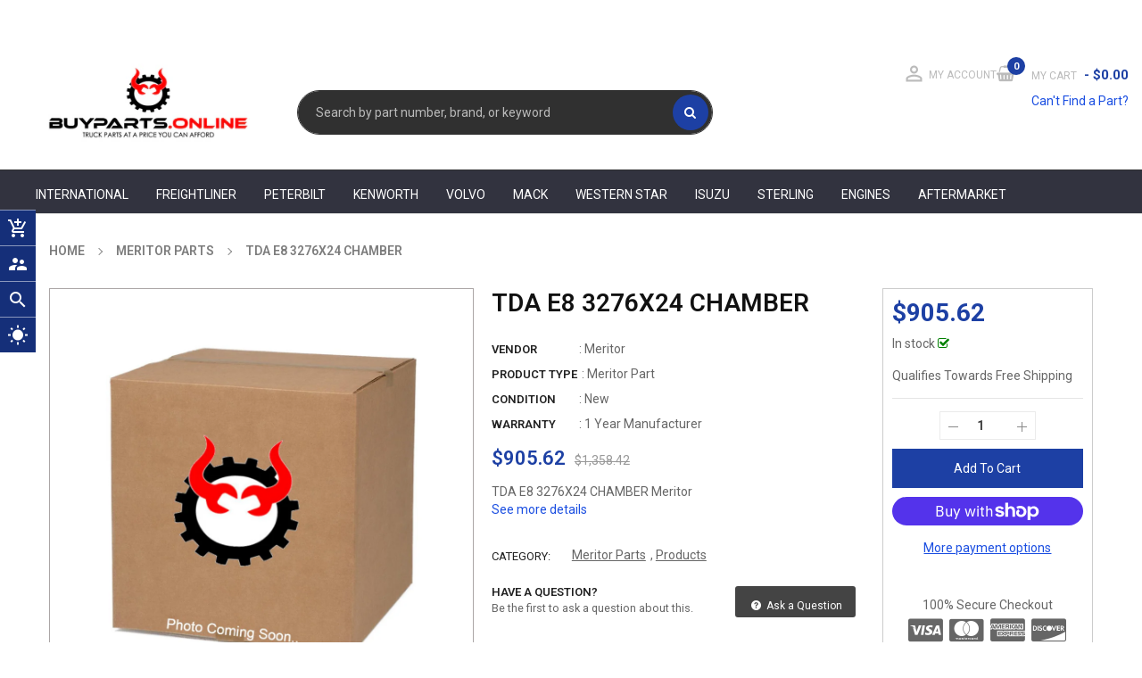

--- FILE ---
content_type: text/javascript
request_url: https://cdn.shopify.com/extensions/019ab9cd-63f3-7287-8444-fbe3f5bb19c8/fee-rules-63/assets/rules-v4.0.2-min.js
body_size: 7722
content:
var SS;(()=>{"use strict";var t={d:(e,r)=>{for(var n in r)t.o(r,n)&&!t.o(e,n)&&Object.defineProperty(e,n,{enumerable:!0,get:r[n]})},o:(t,e)=>Object.prototype.hasOwnProperty.call(t,e),r:t=>{"undefined"!=typeof Symbol&&Symbol.toStringTag&&Object.defineProperty(t,Symbol.toStringTag,{value:"Module"}),Object.defineProperty(t,"__esModule",{value:!0})}},e={};function r(t,e,r){return e in t?Object.defineProperty(t,e,{value:r,enumerable:!0,configurable:!0,writable:!0}):t[e]=r,t}function n(t){for(var e=1;e<arguments.length;e++){var n=null!=arguments[e]?arguments[e]:{},a=Object.keys(n);"function"==typeof Object.getOwnPropertySymbols&&(a=a.concat(Object.getOwnPropertySymbols(n).filter(function(t){return Object.getOwnPropertyDescriptor(n,t).enumerable}))),a.forEach(function(e){r(t,e,n[e])})}return t}t.r(e),t.d(e,{API_URL:()=>P,Canteen:()=>x,VERSION:()=>R});var a=function(t){try{var e=sessionStorage.getItem(t);return null===e?null:JSON.parse(e)}catch(t){return null}},i=function(t,e){sessionStorage.setItem(t,JSON.stringify(e))},o=function(){return!!sessionStorage.getItem("debugMode")},u=function(t){for(var e=arguments.length,r=new Array(e>1?e-1:0),n=1;n<e;n++)r[n-1]=arguments[n];o()&&console.info(t,r)},l=function(t){for(var e=arguments.length,r=new Array(e>1?e-1:0),n=1;n<e;n++)r[n-1]=arguments[n];o()&&console.error(t,r)};function c(t,e,r,n,a,i,o){try{var u=t[i](o),l=u.value}catch(t){return void r(t)}u.done?e(l):Promise.resolve(l).then(n,a)}function s(t,e){var r={},n=a("subscriptions")||[],i="".concat(e),o=!0,u=!1,l=void 0;try{for(var c,s=n[Symbol.iterator]();!(o=(c=s.next()).done);o=!0){var d=c.value.sellingPlans.filter(function(e){return e.variantID===t&&e.frequency===i}).pop();d&&(r.selling_plan=d.selling_plan_id)}}catch(t){u=!0,l=t}finally{try{o||null==s.return||s.return()}finally{if(u)throw l}}return r}function d(t,e){var r=a("subscriptions")||[],n=parseInt(t),i=null,o=!0,u=!1,l=void 0;try{for(var c,s=r[Symbol.iterator]();!(o=(c=s.next()).done);o=!0){var d=c.value.sellingPlans.filter(function(t){return t.selling_plan_id===n&&t.variantID===e}).pop();d&&(i=d.frequency)}}catch(t){u=!0,l=t}finally{try{o||null==s.return||s.return()}finally{if(u)throw l}}return i}function f(t){return(e=function(){var e,r,n,o,u,c,s,d,f,p,y,h,v,b,m,g,w;return function(t,e){var r,n,a,i={label:0,sent:function(){if(1&a[0])throw a[1];return a[1]},trys:[],ops:[]},o=Object.create(("function"==typeof Iterator?Iterator:Object).prototype);return o.next=u(0),o.throw=u(1),o.return=u(2),"function"==typeof Symbol&&(o[Symbol.iterator]=function(){return this}),o;function u(u){return function(l){return function(u){if(r)throw new TypeError("Generator is already executing.");for(;o&&(o=0,u[0]&&(i=0)),i;)try{if(r=1,n&&(a=2&u[0]?n.return:u[0]?n.throw||((a=n.return)&&a.call(n),0):n.next)&&!(a=a.call(n,u[1])).done)return a;switch(n=0,a&&(u=[2&u[0],a.value]),u[0]){case 0:case 1:a=u;break;case 4:return i.label++,{value:u[1],done:!1};case 5:i.label++,n=u[1],u=[0];continue;case 7:u=i.ops.pop(),i.trys.pop();continue;default:if(!((a=(a=i.trys).length>0&&a[a.length-1])||6!==u[0]&&2!==u[0])){i=0;continue}if(3===u[0]&&(!a||u[1]>a[0]&&u[1]<a[3])){i.label=u[1];break}if(6===u[0]&&i.label<a[1]){i.label=a[1],a=u;break}if(a&&i.label<a[2]){i.label=a[2],i.ops.push(u);break}a[2]&&i.ops.pop(),i.trys.pop();continue}u=e.call(t,i)}catch(t){u=[6,t],n=0}finally{r=a=0}if(5&u[0])throw u[1];return{value:u[0]?u[1]:void 0,done:!0}}([u,l])}}}(this,function(S){switch(S.label){case 0:if((e=a("subscriptions")||[]).some(function(e){return e.handle===t}))return[2,e.filter(function(e){return e.handle===t})];S.label=1;case 1:return S.trys.push([1,4,,5]),r=[],[4,fetch("/products/".concat(t,".js"),{method:"GET",headers:{"Content-Type":"application/json"}})];case 2:return[4,S.sent().json()];case 3:n=S.sent(),o=!0,u=!1,c=void 0;try{for(s=n.variants[Symbol.iterator]();!(o=(d=s.next()).done);o=!0)if("selling_plan_allocations"in(f=d.value)){p=f.selling_plan_allocations,y=!0,h=!1,v=void 0;try{for(b=function(){var t=g.value,e=!0,a=!1,i=void 0;try{for(var o,u=n.selling_plan_groups[Symbol.iterator]();!(e=(o=u.next()).done);e=!0){var l=o.value.selling_plans.find(function(e){return e.id===t.selling_plan_id});l&&r.push({variantID:f.id,selling_plan_id:t.selling_plan_id,frequency:l.name.match(/\d+/gi).pop()})}}catch(t){a=!0,i=t}finally{try{e||null==u.return||u.return()}finally{if(a)throw i}}},m=p[Symbol.iterator]();!(y=(g=m.next()).done);y=!0)b()}catch(t){h=!0,v=t}finally{try{y||null==m.return||m.return()}finally{if(h)throw v}}}}catch(t){u=!0,c=t}finally{try{o||null==s.return||s.return()}finally{if(u)throw c}}return r.length>0&&(e.push({handle:t,sellingPlans:r}),i("subscriptions",e)),[2,e];case 4:return w=S.sent(),l("Error:",w),[2,null];case 5:return[2]}})},function(){var t=this,r=arguments;return new Promise(function(n,a){var i=e.apply(t,r);function o(t){c(i,n,a,o,u,"next",t)}function u(t){c(i,n,a,o,u,"throw",t)}o(void 0)})})();var e}function p(t,e,r,n,a,i,o){try{var u=t[i](o),l=u.value}catch(t){return void r(t)}u.done?e(l):Promise.resolve(l).then(n,a)}function y(t){return function(){var e=this,r=arguments;return new Promise(function(n,a){var i=t.apply(e,r);function o(t){p(i,n,a,o,u,"next",t)}function u(t){p(i,n,a,o,u,"throw",t)}o(void 0)})}}function h(t,e){var r,n,a,i={label:0,sent:function(){if(1&a[0])throw a[1];return a[1]},trys:[],ops:[]},o=Object.create(("function"==typeof Iterator?Iterator:Object).prototype);return o.next=u(0),o.throw=u(1),o.return=u(2),"function"==typeof Symbol&&(o[Symbol.iterator]=function(){return this}),o;function u(u){return function(l){return function(u){if(r)throw new TypeError("Generator is already executing.");for(;o&&(o=0,u[0]&&(i=0)),i;)try{if(r=1,n&&(a=2&u[0]?n.return:u[0]?n.throw||((a=n.return)&&a.call(n),0):n.next)&&!(a=a.call(n,u[1])).done)return a;switch(n=0,a&&(u=[2&u[0],a.value]),u[0]){case 0:case 1:a=u;break;case 4:return i.label++,{value:u[1],done:!1};case 5:i.label++,n=u[1],u=[0];continue;case 7:u=i.ops.pop(),i.trys.pop();continue;default:if(!((a=(a=i.trys).length>0&&a[a.length-1])||6!==u[0]&&2!==u[0])){i=0;continue}if(3===u[0]&&(!a||u[1]>a[0]&&u[1]<a[3])){i.label=u[1];break}if(6===u[0]&&i.label<a[1]){i.label=a[1],a=u;break}if(a&&i.label<a[2]){i.label=a[2],i.ops.push(u);break}a[2]&&i.ops.pop(),i.trys.pop();continue}u=e.call(t,i)}catch(t){u=[6,t],n=0}finally{r=a=0}if(5&u[0])throw u[1];return{value:u[0]?u[1]:void 0,done:!0}}([u,l])}}}var v=0;function b(t,e){(null==e||e>t.length)&&(e=t.length);for(var r=0,n=new Array(e);r<e;r++)n[r]=t[r];return n}function m(t,e,r,n,a,i,o){try{var u=t[i](o),l=u.value}catch(t){return void r(t)}u.done?e(l):Promise.resolve(l).then(n,a)}function g(t){return function(){var e=this,r=arguments;return new Promise(function(n,a){var i=t.apply(e,r);function o(t){m(i,n,a,o,u,"next",t)}function u(t){m(i,n,a,o,u,"throw",t)}o(void 0)})}}function w(t,e,r){return e in t?Object.defineProperty(t,e,{value:r,enumerable:!0,configurable:!0,writable:!0}):t[e]=r,t}function S(t){for(var e=1;e<arguments.length;e++){var r=null!=arguments[e]?arguments[e]:{},n=Object.keys(r);"function"==typeof Object.getOwnPropertySymbols&&(n=n.concat(Object.getOwnPropertySymbols(r).filter(function(t){return Object.getOwnPropertyDescriptor(r,t).enumerable}))),n.forEach(function(e){w(t,e,r[e])})}return t}function O(t,e){return e=null!=e?e:{},Object.getOwnPropertyDescriptors?Object.defineProperties(t,Object.getOwnPropertyDescriptors(e)):function(t){var e=Object.keys(t);if(Object.getOwnPropertySymbols){var r=Object.getOwnPropertySymbols(t);e.push.apply(e,r)}return e}(Object(e)).forEach(function(r){Object.defineProperty(t,r,Object.getOwnPropertyDescriptor(e,r))}),t}function I(t,e){return function(t){if(Array.isArray(t))return t}(t)||function(t,e){var r=null==t?null:"undefined"!=typeof Symbol&&t[Symbol.iterator]||t["@@iterator"];if(null!=r){var n,a,i=[],o=!0,u=!1;try{for(r=r.call(t);!(o=(n=r.next()).done)&&(i.push(n.value),!e||i.length!==e);o=!0);}catch(t){u=!0,a=t}finally{try{o||null==r.return||r.return()}finally{if(u)throw a}}return i}}(t,e)||q(t,e)||function(){throw new TypeError("Invalid attempt to destructure non-iterable instance.\\nIn order to be iterable, non-array objects must have a [Symbol.iterator]() method.")}()}function A(t){return function(t){if(Array.isArray(t))return b(t)}(t)||function(t){if("undefined"!=typeof Symbol&&null!=t[Symbol.iterator]||null!=t["@@iterator"])return Array.from(t)}(t)||q(t)||function(){throw new TypeError("Invalid attempt to spread non-iterable instance.\\nIn order to be iterable, non-array objects must have a [Symbol.iterator]() method.")}()}function q(t,e){if(t){if("string"==typeof t)return b(t,e);var r=Object.prototype.toString.call(t).slice(8,-1);return"Object"===r&&t.constructor&&(r=t.constructor.name),"Map"===r||"Set"===r?Array.from(r):"Arguments"===r||/^(?:Ui|I)nt(?:8|16|32)(?:Clamped)?Array$/.test(r)?b(t,e):void 0}}function j(t,e){var r,n,a,i={label:0,sent:function(){if(1&a[0])throw a[1];return a[1]},trys:[],ops:[]},o=Object.create(("function"==typeof Iterator?Iterator:Object).prototype);return o.next=u(0),o.throw=u(1),o.return=u(2),"function"==typeof Symbol&&(o[Symbol.iterator]=function(){return this}),o;function u(u){return function(l){return function(u){if(r)throw new TypeError("Generator is already executing.");for(;o&&(o=0,u[0]&&(i=0)),i;)try{if(r=1,n&&(a=2&u[0]?n.return:u[0]?n.throw||((a=n.return)&&a.call(n),0):n.next)&&!(a=a.call(n,u[1])).done)return a;switch(n=0,a&&(u=[2&u[0],a.value]),u[0]){case 0:case 1:a=u;break;case 4:return i.label++,{value:u[1],done:!1};case 5:i.label++,n=u[1],u=[0];continue;case 7:u=i.ops.pop(),i.trys.pop();continue;default:if(!((a=(a=i.trys).length>0&&a[a.length-1])||6!==u[0]&&2!==u[0])){i=0;continue}if(3===u[0]&&(!a||u[1]>a[0]&&u[1]<a[3])){i.label=u[1];break}if(6===u[0]&&i.label<a[1]){i.label=a[1],a=u;break}if(a&&i.label<a[2]){i.label=a[2],i.ops.push(u);break}a[2]&&i.ops.pop(),i.trys.pop();continue}u=e.call(t,i)}catch(t){u=[6,t],n=0}finally{r=a=0}if(5&u[0])throw u[1];return{value:u[0]?u[1]:void 0,done:!0}}([u,l])}}}function k(t){var e="function"==typeof Symbol&&Symbol.iterator,r=e&&t[e],n=0;if(r)return r.call(t);if(t&&"number"==typeof t.length)return{next:function(){return t&&n>=t.length&&(t=void 0),{value:t&&t[n++],done:!t}}};throw new TypeError(e?"Object is not iterable.":"Symbol.iterator is not defined.")}function E(t){if(!t||"string"!=typeof t||""===t.trim())return!1;try{return document.querySelector(t),!0}catch(e){return console.warn("Invalid CSS selector detected:",t,e),!1}}var R="4.0.2",P="https://apps.sasquatchstudio.co/api",x=function(t){return{productRules:[],quantityRules:[],cartRules:[],rules:[],parentElOverride:"",inputElsOverride:"",incrementElOverride:"",removeBtnOverride:"",cartLinkOverride:"",hideRowOverride:"",styleChangeOverride:"",checkoutBtnOverride:"",buyNowClicked:!1,buyNowButtonDisabled:!0,product:{},cartContents:[],getRules:function(){return g(function(){var e,r,n,o,u,c,s,d,p,y,h,v,b,m;return j(this,function(g){switch(g.label){case 0:return e="canteenInitialized",(r=window.location.pathname).match(/\/products\//gi)?[4,f(r.split("/").pop())]:[3,2];case 1:g.sent(),g.label=2;case 2:if(n="".concat(P,"/canteen/rules/").concat(t),sessionStorage.getItem(e))return this.productRules=a("pr")||[],this.quantityRules=a("qr")||[],this.cartRules=a("cr")||[],this.rules=a("r")||[],[2];g.label=3;case 3:return g.trys.push([3,7,,8]),[4,fetch(n,{headers:{"Content-Type":"application/json"}})];case 4:return[4,g.sent().json()];case 5:return o=g.sent(),sessionStorage.setItem(e,!0),[4,f(o[0].rule.handle)];case 6:u=g.sent(),c=!0,s=!1,d=void 0;try{for(p=o[Symbol.iterator]();!(c=(y=p.next()).done);c=!0)h=y.value,this["".concat(h.rule.type,"Rules")].push({id:h.rule.variant_id,handle:h.rule.handle,subscriptions:u,products:h.products,collections:h.collections,percentage:null===(v=h.rule)||void 0===v?void 0:v.percentage,variants:null===(b=h.rule)||void 0===b?void 0:b.variants}),this.rules.push({id:h.rule.variant_id,handle:h.rule.handle,subscriptions:u,type:h.rule.type})}catch(t){s=!0,d=t}finally{try{c||null==p.return||p.return()}finally{if(s)throw d}}return i("pr",this.productRules),i("qr",this.quantityRules),i("cr",this.cartRules),i("r",this.rules),[3,8];case 7:return m=g.sent(),l(m),sessionStorage.removeItem(e),[3,8];case 8:return[2]}})}).call(this)},calculateRules:function(t,e){u("calculateRules",w({cartItem:t,action:e},"action",e));var r=this.cartContents,n={},a={},i=function(t,e,r){u("normalizeCart > cartItem %o",e),u("normalizeCart >  cartContents %o",t),u("normalizeCart >  rules %o",r);var n=function(t,e){if(null==t?void 0:t.id)return parseInt(t.id);var r=parseInt(t.line);if(r>0&&r<=e.length)return e[r-1].id;throw new RangeError("Unable to determine variant id")}(e,t),a=void 0!==(null==e?void 0:e.quantity)?+e.quantity:1,i=t.filter(function(t){return t.id===n});return u("items in cart",i),u("calculatedRules cart contents",t),0===i.length?(e.id=parseInt(e.id),e.quantity=a,t.push(e)):t.forEach(function(e,i){if(e.id===n){var o=r.some(function(t){return parseInt(t.id)===n});u("checking for rules being updated",o),o?(u("ALERT - trying to delete a rule: ".concat(e.id),a),a=e.quantity):(t[i].quantity=a,u("updating variant: ".concat(e.id," quantity to"),a),0===a&&(t[i]=void 0))}}),{variantID:n,cartContents:t.filter(function(t){return t}),quantity:a,itemInCart:i}}(r,t,this.rules),o=i.cartContents,l=i.itemInCart,c=i.quantity,f=i.variantID;this.cartContents=o;var p=!0,y=!1,h=void 0;try{for(var v,b,m=function(){var t=I(b.value,2),r=t[0],i=t[1],u=parseInt(i.id),p=v.productRules.filter(function(t){return t.products.includes(u)&&!(null==t?void 0:t.percentage)});v.log("cart item: ".concat(r,": checking for product rules"),p,"info");var y=v.quantityRules.filter(function(t){return t.products.includes(u)&&!(null==t?void 0:t.percentage)});v.log("cart item: ".concat(r,": checking for quantity rules"),y,"info");var h=v.cartRules.filter(function(t){return t.products.includes(u)&&!(null==t?void 0:t.percentage)});if(v.log("cart item: ".concat(r,": checking for cart rules"),h,"info"),y.length>0){v.log("cart item: ".concat(r,": quantity rules found"),y.length,"info");var m=!0,g=!1,A=void 0;try{for(var q,j=y[Symbol.iterator]();!(m=(q=j.next()).done);m=!0){var k,E=q.value;if("add"===e?i.id===f&&(n[E.id]=c):n[E.id]=(null!==(k=n[E.id])&&void 0!==k?k:0)+i.quantity,"selling_plan"in i){var R=d(i.selling_plan,f);v.log("frequency",R,"info");var P=s(E.id,R);if(v.log("hasSubscription",P,"info"),"selling_plan"in P){var x=P.selling_plan;n.selling_plan=O(S({},n.selling_plan),w({},E.id,x))}}}}catch(t){g=!0,A=t}finally{try{m||null==j.return||j.return()}finally{if(g)throw A}}}else{var _=v.rules.some(function(t){return parseInt(t.id)===u&&"quantity"===t.type});_&&(a[i.id]=i.quantity)}if(p.length>0){v.log("cart item: ".concat(r,": product rules found"),p.length,"info");var C=!0,T=!1,N=void 0;try{for(var D,B=p[Symbol.iterator]();!(C=(D=B.next()).done);C=!0){var J,L=D.value;"add"===e&&0===l.length?n[L.id]=1:n[L.id]=(null!==(J=n[L.id])&&void 0!==J?J:0)+1}}catch(t){T=!0,N=t}finally{try{C||null==B.return||B.return()}finally{if(T)throw N}}}else{var G=v.rules.some(function(t){return parseInt(t.id)===u&&"product"===t.type});G&&(a[i.id]=i.quantity)}if(h.length>0){v.log("cart item: ".concat(r,": cart rules found"),h.length,"info");var U=!0,M=!1,z=void 0;try{for(var V,F,H=function(){var t=F.value,a=o.some(function(e){return e.id===parseInt(t.id)});V.log("cart item: ".concat(r,": check if 1x cart rule already exists"),a,"info"),"add"===e&&a||(n[t.id]=1)},W=h[Symbol.iterator]();!(U=(F=W.next()).done);U=!0)V=v,H()}catch(t){M=!0,z=t}finally{try{U||null==W.return||W.return()}finally{if(M)throw z}}}else{var $=v.rules.some(function(t){return parseInt(t.id)===u&&"cart"===t.type});$&&(a[i.id]=i.quantity)}},g=Object.entries(o)[Symbol.iterator]();!(p=(b=g.next()).done);p=!0)v=this,m()}catch(t){y=!0,h=t}finally{try{p||null==g.return||g.return()}finally{if(y)throw h}}if("{}"!==JSON.stringify(a)){var A=!0,q=!1,j=void 0;try{for(var k,E=Object.keys(a)[Symbol.iterator]();!(A=(k=E.next()).done);A=!0){var R=k.value;n[R]||(n[R]=0)}}catch(t){q=!0,j=t}finally{try{A||null==E.return||E.return()}finally{if(q)throw j}}}return this.log("calculated totals",n,"info"),n},applyRules:function(e){return g(function(){var a,o,l,c,s,d,f,p,y,h,v,b,m,g,w,S,O,A,q,k;return j(this,function(j){switch(j.label){case 0:if(a=this,this.log("1 -> checkRules data",e,"info"),o=function(t){var e,a,i,o=null;if(a=t.data,null!=(i=FormData)&&"undefined"!=typeof Symbol&&i[Symbol.hasInstance]?i[Symbol.hasInstance](a):a instanceof i)o=Object.fromEntries(t.data.entries()),u("2 -> checkRules payload type:formData",o);else{if("string"!=typeof t.data){if("object"==((e=t.data)&&"undefined"!=typeof Symbol&&e.constructor===Symbol?"symbol":typeof e))return t.data;throw new Error("Unable to parse cart data")}try{o=JSON.parse(t.data),u("2 -> checkRules payload type: JSON parse",o)}catch(e){var l,c,s=decodeURIComponent(t.data),d=new URLSearchParams(s);if((null==(o=Object.fromEntries(d.entries()))?void 0:o.id)&&(null==o?void 0:o.quantity))return o;var f=function(t){for(var e,a=RegExp("(?<key>\\w+)\\[(?<item_index>\\d+)\\]\\[(?<field_name>\\w+)\\]=(?<field_value>[^&]+)","g"),i={};null!==(e=a.exec(t));){var o=e.groups,u=o.key,l=o.item_index,c=o.field_name,s=o.field_value,d=parseInt(l,10),f=r({},c,isNaN(Number(s))?s:Number(s));i[u]||(i[u]=[]),i[u][d]=n({},i[u][d],f)}return i}(s);if(Array.isArray(null==f?void 0:f.items)&&(null==f||null===(l=f.items[0])||void 0===l?void 0:l.id)&&(null==f||null===(c=f.items[0])||void 0===c?void 0:c.quantity))return f;u("2 -> checkRules payload type: urlParams",o)}}return o}(e),this.log("3 -> format payload %o",o,"info"),!((null==o?void 0:o.quantity)||(null==o?void 0:o.updates)||(null==o?void 0:o.items)||(null==o?void 0:o.id)))return[2];if(l=e.url.match(/\/cart\/add/gi)?"add":"update","items"in o)o=o.items[0];else if("updates"in o){c=!0,s=!1,d=void 0;try{for(f=Object.entries(o.updates)[Symbol.iterator]();!(c=(p=f.next()).done);c=!0)y=I(p.value,2),h=y[0],v=y[1],b=h.match(/:/gi)?parseInt(h.split(":")[0]):parseInt(h),o={id:b,quantity:v}}catch(t){s=!0,d=t}finally{try{c||null==f.return||f.return()}finally{if(s)throw d}}}if(this.log("4 -> final formatted cartData payload %o",o,"info"),!(m="id"in o?parseInt(o.id):null))return[3,5];g="/apps/ss/".concat(t,"/product/").concat(m),j.label=1;case 1:return j.trys.push([1,4,,5]),[4,fetch(g)];case 2:return[4,j.sent().json()];case 3:return w=j.sent(),["quantityRules","cartRules","productRules"].forEach(function(t){a[t].forEach(function(e,r){Array.isArray(e.collections)&&e.collections.some(function(t){return w.includes(t)})&&(a[t][r].collections.includes(m)||(a[t][r].products.push(m),i("".concat(t[0].toLowerCase(),"r"),a[t])))})}),[3,5];case 4:return S=j.sent(),this.log("Error fetching collection for product ".concat(m,": ").concat(S),{},"error"),[3,5];case 5:return O=this.calculateRules(o,l),u("applyRules: calculateRules",O),"{}"===JSON.stringify(O)?[2]:(A={},q={},"add"===l?("selling_plan"in O&&(q=O.selling_plan,delete O.selling_plan),A.items=Object.entries(O).map(function(t){var e=I(t,2),r=e[0],n=e[1];return r in q?{id:r,quantity:n,selling_plan:q["".concat(r)]}:{id:r,quantity:n}})):A.updates=O,this.log("payload %o",A,"info"),k="/cart/".concat(l,".js?ignorecheck=true"),[4,fetch(k,{method:"POST",headers:{"Content-Type":"application/json"},body:JSON.stringify(A)})]);case 6:return j.sent(),[2]}})}).call(this)},setProductRuleDataProperty:function(t,e){if(t.hasAttribute("data-r-id")){var r=t.getAttribute("data-r-id").split(",");r.push(e),t.setAttribute("data-r-id",r)}else t.setAttribute("data-r-id",e)},log:function(t,e,r){sessionStorage.getItem("debugMode")&&("info"===r?console.log("".concat(t),e):"error"===r&&console.error("".concat(t),e))},getCartContents:function(){return g(function(){var t,e,r,n,a,i,o,u,l,c,s,d,f,p,b,m;return j(this,function(w){switch(w.label){case 0:t=this,w.label=1;case 1:return w.trys.push([1,4,,5]),[4,fetch("/cart.js?ignorecheck=true",{method:"GET"})];case 2:return[4,w.sent().json()];case 3:return e=w.sent(),[3,5];case 4:return r=w.sent(),console.error(r),[3,5];case 5:this.log("get cart contents %o",e,"info"),n=[],a=[],i=[],i=document.querySelectorAll('input[name="updates[]"]').length>0?document.querySelectorAll('input[name="updates[]"]'):document.querySelectorAll('input:not([type="hidden"],[type="email"],[type="search"],[type="radio"],[type="button"],[type="checkbox"],[type="password"],[type="file"],[type="image"],[type="date"])'),""!==this.inputElsOverride&&E(this.inputElsOverride)&&(o=document.querySelectorAll(this.inputElsOverride),i=Array.from(new Set(A(i).concat(A(o))))),this.log("inputEls %o",i,"info"),this.cartContents="items"in e?e.items:[],document.querySelector('a[href="/cart"]')&&document.querySelector('a[href="/cart"]').addEventListener("click",function(){fetch("/cart.js",{method:"GET"})},{once:!0}),this.log("cartData items %o",Object.entries(e.items),"info"),u=!0,l=!1,c=void 0;try{for(s=function(){var e,r=I(f.value,2),o=r[0],u=r[1];u.product_type.includes("fee rule")&&(e=u.line_price,y(function(){return h(this,function(t){return v+=e,[2]})})()),i.forEach(function(e,r){if(e.hasAttribute("type")&&"hidden"!==e.type||!1===e.hasAttribute("type")){var i=!1,l=!0,c=!1,s=void 0;try{for(var d,f=e.attributes[Symbol.iterator]();!(l=(d=f.next()).done);l=!0){var p=d.value;if("data-r-id"!==p.name&&""!=p.value&&!1===i){var y=new RegExp(u.id,"gi");if(p.value.match(y)?(t.log("1 ".concat(u.id," found match with ").concat(p.name),p.value,"info"),i=!0):p.name.match(/line|index/gi)&&p.value==parseInt(o)+1&&e.value==u.quantity?(t.log("2 ".concat(u.id," found match with ").concat(p.name),"".concat(p.value," - key: ").concat(parseInt(o)+1),"info"),i=!0):"name"===p.name&&p.value.match(/updates\[\]|quantites/gi)&&r===parseInt(o)&&e.value==u.quantity&&(t.log("3 ".concat(u.id," found match with ").concat(p.name),p.value,"info"),i=!0),""!==t.inputElsOverride&&r+1==parseInt(o)+1&&parseInt(e.value)==u.quantity&&(t.log("4 ".concat(r," found match"),e.value,"info"),i=!0),!0===i){var h=e.parentElement.children;Array.from(h).forEach(function(t){"BUTTON"!==t.tagName&&"A"!==t.tagName||a.push({id:u.id,el:t})}),n.push({id:u.id,el:e,qty:u.quantity,line:o+1,key:u.key,title:u.title})}}}}catch(t){c=!0,s=t}finally{try{l||null==f.return||f.return()}finally{if(c)throw s}}}})},d=Object.entries(e.items)[Symbol.iterator]();!(u=(f=d.next()).done);u=!0)s()}catch(t){l=!0,c=t}finally{try{u||null==d.return||d.return()}finally{if(l)throw c}}return S=window.parent.canteen.currency,y(function(){var t;return h(this,function(e){return null!==(t=document.querySelector("#feeTotal"))&&(t.innerHTML=S+(v/100).toFixed(2).toString(),v=0),[2]})})(),this.log("captured inputs %o",n,"info"),this.log("captured buttons/links %o",a,"info"),p=[],b=[],n.forEach(function(e,r){if(!1===e.el.hasAttribute("data-item-variant-id"))if(e.el.setAttribute("data-item-variant-id",e.id),e.el.setAttribute("data-r-qty",e.qty),e.el.setAttribute("data-item-line-id",parseInt(r+1)),e.el.addEventListener("input",function(r){return g(function(){var t,n,a,i,o,u,l;return j(this,function(c){return t=this,this.log("input el",r,"info"),null!==r.data&&(n="form"in r.target&&null!==r.target.form&&"elements"in r.target.form&&r.target.form.elements.length>0?r.target.form.elements:document.querySelectorAll('input, button, a[href*="/cart/change"]'),a=Array.from(n),i="rId"in r.target.dataset?r.target.dataset.rId.split(","):[],this.log("rules for input: ".concat(e.id),i,"info"),o=parseInt(r.target.value),this.log("getting qty value for input: ".concat(e.id),o,"info"),l=!1,(u={}).updates=this.calculateRules({id:r.target.dataset.itemVariantId,quantity:o}),u.updates[r.target.dataset.itemVariantId]=o,i.forEach(function(r){var n=Array.prototype.filter.call(a,function(t){return t.dataset.itemVariantId==r}).pop();if(n){t.log("rule located for:  ".concat(e.id),n,"info");var i=n.dataset.itemVariantId,o=n.dataset.rType;t.log("rule id",i,"info"),t.log("rule type",o,"info"),document.querySelectorAll('[data-item-variant-id="'.concat(i,'"]')).forEach(function(t){t.value=parseInt(u.updates[i])}),l=!0}}),this.log("payload",u,"info"),!0===l&&(this.log("reconcile true",u,"info"),fetch("/cart/update.js?ignorecheck=true",{method:"POST",headers:{"Content-Type":"application/json"},body:JSON.stringify(u)}).then(r.target.setAttribute("data-r-qty",o)))),[2]})}).call(t)}),t.rules.some(function(t){return t.id===parseInt(e.id)})){if(e.el.setAttribute("data-r-type",t.rules.find(function(t){return t.id===parseInt(e.id)}).type),e.el.setAttribute("data-r",!0),e.el.setAttribute("disabled","disabled"),""!==t.hideRowOverride&&E(t.hideRowOverride)){var n=document.querySelector('input[data-item-variant-id="'.concat(e.id,'"]')).closest("".concat(t.hideRowOverride));n&&n.setAttribute("style","display:none;")}b.push(e.id);var a=[];"line"in e&&(a.push('a[href*="line='.concat(e.line,'"]')),a.push('a[data-href*="line='.concat(e.line,'"]')),a.push('a[href*="line='.concat(parseInt(r+1),'"]')),a.push('a[data-href*="line='.concat(parseInt(r+1),'"]'))),"id"in e&&(a.push('a[href*="line='.concat(e.id,'"]')),a.push('a[data-href*="id='.concat(e.id,'"]')),a.push('a[href*="id='.concat(e.id,'"]')),a.push('a[data-cart-remove-id*="line='.concat(e.id,'"]'))),"key"in e&&(a.push('a[href*="line='.concat(e.key,'"]')),a.push('a[data-href*="key='.concat(e.key,'"]')),a.push('a[href*="key='.concat(e.key,'"]')),a.push('a[href*="id='.concat(e.key,'"]'))),e.el.hasAttribute("data-line")&&a.push('a[href*="line='.concat(e.el.getAttribute("data-line"),'"]')),e.el.hasAttribute("data-item-variant-id")&&a.push('a[href*="line='.concat(e.el.getAttribute("data-item-variant-id"),'"]')),""!==t.removeBtnOverride&&(e.el.hasAttribute("".concat(t.removeBtnOverride))?(a.push('a[href*="line='.concat(e.el.getAttribute("".concat(t.removeBtnOverride)),'"]')),a.push('a[href*="id='.concat(e.el.getAttribute("".concat(t.removeBtnOverride)),'"]')),a.push('a[href*="key='.concat(e.el.getAttribute("".concat(t.removeBtnOverride)),'"]')),a.push("a[".concat(t.removeBtnOverride,'="').concat(e.el.getAttribute("".concat(t.removeBtnOverride)),'"]'))):E(t.removeBtnOverride)&&a.push("".concat(t.removeBtnOverride)));var i=document.querySelectorAll(a.toString());t.log("removeLinks",i,"info"),i.forEach(function(t){t.setAttribute("style","display:none")})}else{e.el.setAttribute("data-r",!1),p.push(e.id);var o=t.productRules.filter(function(t){return t.products.includes(parseInt(e.id))}),u=t.quantityRules.filter(function(t){return t.products.includes(parseInt(e.id))}),l=t.cartRules.filter(function(t){return t.products.includes(parseInt(e.id))});u.length>0&&(u.forEach(function(r){t.setProductRuleDataProperty(e.el,r.id)}),e.el.setAttribute("data-product-r-type","quantity")),o.length>0&&(o.forEach(function(r){t.setProductRuleDataProperty(e.el,r.id)}),e.el.setAttribute("data-product-r-type","product")),l.length>0&&(l.forEach(function(r){t.setProductRuleDataProperty(e.el,r.id)}),e.el.setAttribute("data-product-r-type","cart"))}}),this.log("product check",p,"info"),this.log("rule check",b,"info"),a.length>0&&a.forEach(function(t){!1===t.el.hasAttribute("data-btn-item-variant-id")&&(t.el.setAttribute("data-btn-item-variant-id",t.id),document.querySelector('input[data-item-variant-id="'.concat(t.id,'"]')).hasAttribute("data-r")&&"true"===document.querySelector('input[data-item-variant-id="'.concat(t.id,'"]')).getAttribute("data-r")&&t.el.setAttribute("style","display:none"),t.el.addEventListener("click",function(e){setTimeout(function(){var r=e.target.parentElement.querySelector('input[data-item-variant-id="'.concat(t.id,'"]'));if(r){var n=r.value;document.querySelectorAll('input[data-item-variant-id="'.concat(t.id,'"]')).forEach(function(t){t.value=n}),document.querySelector('input[data-item-variant-id="'.concat(t.id,'"]')).dispatchEvent(new Event("input",{bubbles:!0}))}},100)}))}),0===p.length&&b.length>0&&(m={updates:{}},b.forEach(function(t){m.updates[t]=0}),fetch("/cart/update.js",{method:"POST",headers:{"Content-Type":"application/json"},body:JSON.stringify(m)}).then(function(){return window.location.reload()}).catch(function(e){console.error("Error: Unable to update cart state"),t.log(e,"error")})),[2]}var S})}).call(this)},fetchCartData:function(){return g(function(){var t;return j(this,function(e){switch(e.label){case 0:return e.trys.push([0,3,,4]),[4,fetch("/cart.js?ignorecheck=true",{method:"GET"})];case 1:return[4,e.sent().json()];case 2:return[2,e.sent()];case 3:throw t=e.sent(),console.error("Error fetching cart data:",t),t;case 4:return[2]}})})()},updateCartItem:function(t){return g(function(){var e;return j(this,function(r){switch(r.label){case 0:return r.trys.push([0,3,,4]),[4,fetch("/cart/update.js?ignorecheck=true",{method:"POST",headers:{"Content-Type":"application/json"},body:JSON.stringify({updates:t})})];case 1:return[4,r.sent().json()];case 2:return[2,r.sent()];case 3:throw e=r.sent(),console.error("Error updating cart item:",e),e;case 4:return[2]}})})()},addCartItem:function(t){return g(function(){var e,r;return j(this,function(n){switch(n.label){case 0:(e={items:[]}).items.push({id:t.id,quantity:t.quantity}),n.label=1;case 1:return n.trys.push([1,4,,5]),[4,fetch("/cart/add.js?ignorecheck=true",{method:"POST",headers:{"Content-Type":"application/json"},body:JSON.stringify(e)})];case 2:return[4,n.sent().json()];case 3:return[2,n.sent()];case 4:throw r=n.sent(),console.error("Error adding cart item:",r),r;case 5:return[2]}})})()},verifyRules:function(){return g(function(){var t,e,r,n,a,i,o,l,c,s,d;return j(this,function(f){switch(f.label){case 0:t=[],f.label=1;case 1:return f.trys.push([1,11,,12]),[4,this.fetchCartData()];case 2:e=f.sent(),r=!0,n=!1,a=void 0,f.label=3;case 3:f.trys.push([3,8,9,10]),o=function(){var r,n,a,o,l,s,d,f,p;return j(this,function(y){switch(y.label){case 0:for(d in n=function(n){var a;return j(this,function(i){switch(i.label){case 0:return e.items.some(function(t){return parseInt(t.id)===parseInt(n)})||t.includes(n)?[3,2]:[4,r.addCartItem({id:parseInt(n),quantity:parseInt(l[n])})];case 1:return i.sent(),t.push(n),[3,4];case 2:return e.items.some(function(t){return parseInt(t.id)===parseInt(n)&&parseInt(t.quantity)!==parseInt(l[n])})?(a=parseInt(n),[4,r.updateCartItem(w({},a,parseInt(l[n])))]):[3,4];case 3:i.sent(),i.label=4;case 4:return[2]}})},(a=I(c.value,2))[0],o=a[1],l=i.calculateRules({id:o.id,quantity:o.quantity}),u("verifyRules: calculateRules",l),s=[],l)s.push(d);f=0,y.label=1;case 1:return f<s.length?(p=s[f],r=i,[5,k(n(p))]):[3,4];case 2:y.sent(),y.label=3;case 3:return f++,[3,1];case 4:return[2]}})},l=Object.entries(e.items)[Symbol.iterator](),f.label=4;case 4:return(r=(c=l.next()).done)?[3,7]:(i=this,[5,k(o())]);case 5:f.sent(),f.label=6;case 6:return r=!0,[3,4];case 7:return[3,10];case 8:return s=f.sent(),n=!0,a=s,[3,10];case 9:try{r||null==l.return||l.return()}finally{if(n)throw a}return[7];case 10:return[3,12];case 11:return d=f.sent(),console.error("Error verifying rules:",d),[3,12];case 12:return[2]}})}).call(this)},initialize:function(){return g(function(){var t,e,r;return j(this,function(n){return t=this,e="".concat(this.checkoutBtnOverride,':not([name="ss-checkout"])'),""!==this.checkoutBtnOverride&&(r=document.querySelectorAll(e)).length>0&&r.forEach(function(t){t.setAttribute("name","checkout")}),document.querySelectorAll('[name="checkout"]').forEach(function(e,r){if(!e.hasAttribute("data-orig-btn")){var n=e.cloneNode(!0);n.setAttribute("data-ss-c",""),n.setAttribute("type","button"),n.setAttribute("name","ss-checkout"),n.removeAttribute("id");var a=t.checkoutBtnOverride.startsWith("[")?t.checkoutBtnOverride.slice(1,-1).split("=").shift():null;if(a&&n.removeAttribute(a),e.insertAdjacentElement("afterend",n),e.style.position="absolute",e.style.top="-10000px",e.style.left="-10000px",e.setAttribute("data-orig-btn","btn-".concat(r)),n.onclick=function(t){return g(function(){return j(this,function(e){switch(e.label){case 0:return t.preventDefault(),[4,window.Canteen.verifyRules()];case 1:return e.sent(),document.querySelector('[data-orig-btn="btn-'.concat(r,'"]')).click(),[2]}})})()},new MutationObserver(function(t,r){var a=!0,i=!1,o=void 0;try{for(var u,l=t[Symbol.iterator]();!(a=(u=l.next()).done);a=!0){var c=u.value;"attributes"===c.type&&"disabled"===c.attributeName&&null===e.getAttribute(c.attributeName)&&n.removeAttribute("disabled")}}catch(t){i=!0,o=t}finally{try{a||null==l.return||l.return()}finally{if(i)throw o}}}).observe(e,{attributes:!0}),"true"===t.buyNowButtonDisabled){var i=document.querySelectorAll('[data-shopify="payment-button"], [data-testid="ShopifyPay-button"], [data-testid="ApplePay-button"], [data-testid="GooglePay-button"], .paypalLight');i&&i.forEach(function(t){t.style.setProperty("display","none","important")})}setTimeout(function(){return t.getCartContents()},2e3)}}),[2]})}).call(this)}}};SS=e})();

--- FILE ---
content_type: application/javascript
request_url: https://snippets.buildwithtoki.com/2337.059ec634984d4abcd9e9.js
body_size: 1908
content:
"use strict";(self.webpackChunksnippets_shopify=self.webpackChunksnippets_shopify||[]).push([[2337],{62337:(t,e,i)=>{i.r(e),i.d(e,{default:()=>r});var o=i(68433),s=i(60535),n=i(76137);async function r({rpc:t,rootId:e,settingsId:r,isExpanded:a}){try{const p=document.getElementById(e);if(!p)return;const d={set:async(t,e)=>window.localStorage.setItem(t,e),get:async t=>window.localStorage.getItem(t)??"",remove:async t=>window.localStorage.removeItem(t)};let c=JSON.parse(p?.dataset.settings??"{}");0===Object.keys(c).length&&(c=JSON.parse(document.getElementById(r).textContent));const l=await(0,n.Z)({type:o.PO.WalletV2,settingId:c.designId,...a&&{mode:"expanded"}});if(l.gated){const{message:t,upgradePlanUrl:e}=l.gated;return void(p.innerHTML=`<div style="padding: 20px; text-align: center; background-color: #f8d7da; border: 1px solid #f5c6cb; color: #721c24; border-radius: 4px;">${t} <a href="${e}" target="_blank">Upgrade now</a></div>`)}const u=l.settings;if(!p)return;a&&t.setOptions({isExpanded:!0});const g=(await Promise.all([i.e(8520),i.e(7835)]).then(i.bind(i,27835))).walletModule;await g(p,{config:s.D,styleVersion:l.style_version,settings:{...c,...u,settingId:l.setting_id},assets:`${s.D.snippets.url}/assets`,storage:d},{rpc:t,isExpanded:!!a})}catch(t){console.error("Error setting up Toki Embed Wallet v2",t)}}},76137:(t,e,i)=>{i.d(e,{Z:()=>s});var o=i(60535);const s=async function({type:t,settingId:e,mode:i}){const s=new URLSearchParams(window.location.search),n=!(!s.has("designMode")&&!(window.Shopify?.PreviewBarInjector??window.Shopify?.designMode)),r=s.get(`_${t}`),a=window.tokiCustomDesignIds||{},p=r||(a[t??""]||e);let d=`?shop_domain=${o.D.shopDomain}`;p&&(d+=`&setting_id=${p}`),t&&(d+=`&type=${t}`),n&&(d+="&preview=true"),i&&(d+=`&mode=${i}`);const c=await fetch(`${o.D.apiUrl}/ui-modules/settings${d}`,{headers:{"Content-Type":"application/json","x-shopify-shop-domain":o.D.shopDomain,"x-referer":window.location.origin+window.location.pathname}}),l=await c.json();if(l?.data)return l.data;if(!c.ok)throw new Error(l.error||"Failed to fetch module settings");return{settings:{},setting_id:"",is_publish:!1,module_type:""}}},68433:(t,e,i)=>{var o,s,n;i.d(e,{PO:()=>o}),function(t){t.Wallet="wallet",t.WalletV2="wallet_v2",t.WalletV2Expanded="wallet_v2_expanded",t.VotingActivities="voting_activities",t.ChallengesModule="challenges_module",t.Activities="activities",t.CreateAccount="createAccount",t.LinearTears="linearTiers",t.Tiers="tiers",t.ReferAFriend="referAFriend",t.Redemption="redemption",t.Discounting="discounting",t.CustomerAccount="zero_party_data_module",t.YourStatusBlock="your_status_block",t.HowItWorks="how_it_works",t.HeroSection="hero_section",t.TextWithImageSection="text_with_image_section",t.LogoListSection="logo_list_section",t.FAQSection="faq_section",t.CustomersFeedbackSection="customers_feedback_section",t.GetStartedSection="get_started_section",t.PostPurchase="postPurchase",t.Airdrops="airdrops",t.Claim="claim",t.Gating="gating",t.TokenSpendingGlobal="token_spending_global",t.TiersModule="tiers_module",t.ProductRedemption="product_redemption",t.CheckoutUiSpendingComponent="checkout_ui_spending_component",t.FormModule="form_module",t.NewsletterSignUp="newsletter_sign_up",t.WishlistButton="wishlist_button",t.WishlistList="wishlist_list",t.PaidMembershipButtons="paid_membership_buttons",t.CheckoutUiPaidMembershipOptOutComponent="checkout_ui_paid_membership_opt_out_component",t.POSRedemption="pos_redemption",t.GiftCardCartButton="gift_card_cart_button"}(o||(o={})),function(t){t.BillingSubscription="BillingSubscription",t.IsShopifyAppBridge="IsShopifyAppBridge"}(s||(s={})),function(t){t.VotingActivitiesOptions="VotingActivitiesOptions",t.VotingActivitiesNextStep="VotingActivitiesNextStep",t.ChallengesOptions="ChallengesOptions",t.ChallengesPopupOptions="ChallengesPopupOptions",t.ActivitiesOptions="ActivitiesOptions",t.ReferralActivitiesOptions="ReferralActivitiesOptions",t.LinearTiersOptions="LinearTiersOptions",t.TiersOptions="TierOptions",t.ZeroPartyDataActivitiesOptions="ZeroPartyDataActivitiesOptions",t.ProductsOptions="ProductsOptions",t.SegmentsOptions="SegmentsOptions",t.MembershipsOptions="MembershipsOptions",t.PaidMembershipsOptions="PaidMembershipsOptions",t.CommunityChannelsOptions="CommunityChannelsOptions",t.IconsOptions="IconsOptions",t.StoreCreditsOptions="StoreCreditsOptions",t.CollectionOptions="CollectionOptions"}(n||(n={}))}}]);

--- FILE ---
content_type: text/javascript; charset=utf-8
request_url: https://buyparts.online/products/tda-e8-3276x24.js
body_size: 607
content:
{"id":8474020151513,"title":"TDA E8 3276X24 CHAMBER","handle":"tda-e8-3276x24","description":"\u003cp\u003eTDA E8 3276X24 CHAMBER Meritor\u003c\/p\u003e","published_at":"2024-01-11T02:53:25-06:00","created_at":"2024-01-11T02:53:26-06:00","vendor":"Meritor","type":"Meritor Part","tags":["TDA E8 3276X24 CHAMBER"],"price":90562,"price_min":90562,"price_max":90562,"available":true,"price_varies":false,"compare_at_price":135842,"compare_at_price_min":135842,"compare_at_price_max":135842,"compare_at_price_varies":false,"variants":[{"id":44501363196121,"title":"Default Title","option1":"Default Title","option2":null,"option3":null,"sku":"TDA E8 3276X24","requires_shipping":true,"taxable":true,"featured_image":null,"available":true,"name":"TDA E8 3276X24 CHAMBER","public_title":null,"options":["Default Title"],"price":90562,"weight":9072,"compare_at_price":135842,"inventory_management":null,"barcode":null,"quantity_rule":{"min":1,"max":null,"increment":1},"quantity_price_breaks":[],"requires_selling_plan":false,"selling_plan_allocations":[]}],"images":["\/\/cdn.shopify.com\/s\/files\/1\/0358\/9160\/9737\/products\/BuyPartsOnline_Box_179f7fd3-279c-446e-af13-3a9bfaa18042.jpg?v=1704963206"],"featured_image":"\/\/cdn.shopify.com\/s\/files\/1\/0358\/9160\/9737\/products\/BuyPartsOnline_Box_179f7fd3-279c-446e-af13-3a9bfaa18042.jpg?v=1704963206","options":[{"name":"Title","position":1,"values":["Default Title"]}],"url":"\/products\/tda-e8-3276x24","media":[{"alt":"TDA E8 3276X24 CHAMBER","id":33989997166809,"position":1,"preview_image":{"aspect_ratio":1.0,"height":1325,"width":1325,"src":"https:\/\/cdn.shopify.com\/s\/files\/1\/0358\/9160\/9737\/products\/BuyPartsOnline_Box_179f7fd3-279c-446e-af13-3a9bfaa18042.jpg?v=1704963206"},"aspect_ratio":1.0,"height":1325,"media_type":"image","src":"https:\/\/cdn.shopify.com\/s\/files\/1\/0358\/9160\/9737\/products\/BuyPartsOnline_Box_179f7fd3-279c-446e-af13-3a9bfaa18042.jpg?v=1704963206","width":1325}],"requires_selling_plan":false,"selling_plan_groups":[]}

--- FILE ---
content_type: text/javascript; charset=utf-8
request_url: https://buyparts.online/products/tda-e8-3276x24.js
body_size: 260
content:
{"id":8474020151513,"title":"TDA E8 3276X24 CHAMBER","handle":"tda-e8-3276x24","description":"\u003cp\u003eTDA E8 3276X24 CHAMBER Meritor\u003c\/p\u003e","published_at":"2024-01-11T02:53:25-06:00","created_at":"2024-01-11T02:53:26-06:00","vendor":"Meritor","type":"Meritor Part","tags":["TDA E8 3276X24 CHAMBER"],"price":90562,"price_min":90562,"price_max":90562,"available":true,"price_varies":false,"compare_at_price":135842,"compare_at_price_min":135842,"compare_at_price_max":135842,"compare_at_price_varies":false,"variants":[{"id":44501363196121,"title":"Default Title","option1":"Default Title","option2":null,"option3":null,"sku":"TDA E8 3276X24","requires_shipping":true,"taxable":true,"featured_image":null,"available":true,"name":"TDA E8 3276X24 CHAMBER","public_title":null,"options":["Default Title"],"price":90562,"weight":9072,"compare_at_price":135842,"inventory_management":null,"barcode":null,"quantity_rule":{"min":1,"max":null,"increment":1},"quantity_price_breaks":[],"requires_selling_plan":false,"selling_plan_allocations":[]}],"images":["\/\/cdn.shopify.com\/s\/files\/1\/0358\/9160\/9737\/products\/BuyPartsOnline_Box_179f7fd3-279c-446e-af13-3a9bfaa18042.jpg?v=1704963206"],"featured_image":"\/\/cdn.shopify.com\/s\/files\/1\/0358\/9160\/9737\/products\/BuyPartsOnline_Box_179f7fd3-279c-446e-af13-3a9bfaa18042.jpg?v=1704963206","options":[{"name":"Title","position":1,"values":["Default Title"]}],"url":"\/products\/tda-e8-3276x24","media":[{"alt":"TDA E8 3276X24 CHAMBER","id":33989997166809,"position":1,"preview_image":{"aspect_ratio":1.0,"height":1325,"width":1325,"src":"https:\/\/cdn.shopify.com\/s\/files\/1\/0358\/9160\/9737\/products\/BuyPartsOnline_Box_179f7fd3-279c-446e-af13-3a9bfaa18042.jpg?v=1704963206"},"aspect_ratio":1.0,"height":1325,"media_type":"image","src":"https:\/\/cdn.shopify.com\/s\/files\/1\/0358\/9160\/9737\/products\/BuyPartsOnline_Box_179f7fd3-279c-446e-af13-3a9bfaa18042.jpg?v=1704963206","width":1325}],"requires_selling_plan":false,"selling_plan_groups":[]}